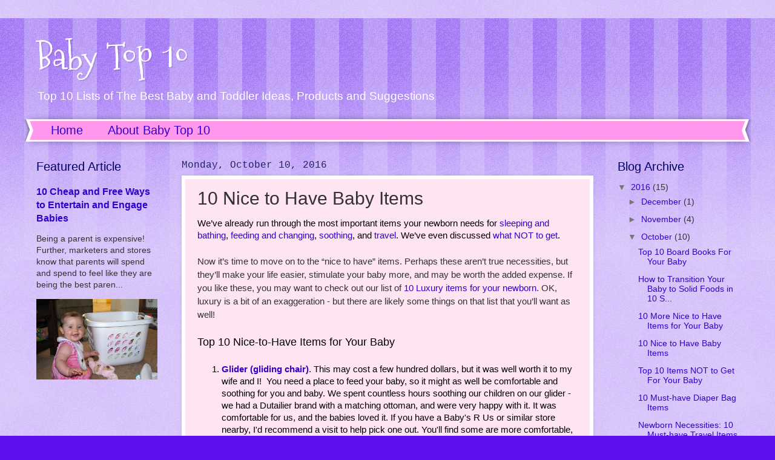

--- FILE ---
content_type: text/html; charset=UTF-8
request_url: http://www.babytop10.net/2016/10/10-nice-to-have-baby-items.html
body_size: 16725
content:
<!DOCTYPE html>
<html class='v2' dir='ltr' lang='en'>
<head>
<link href='https://www.blogger.com/static/v1/widgets/335934321-css_bundle_v2.css' rel='stylesheet' type='text/css'/>
<meta content='width=1100' name='viewport'/>
<meta content='text/html; charset=UTF-8' http-equiv='Content-Type'/>
<meta content='blogger' name='generator'/>
<link href='http://www.babytop10.net/favicon.ico' rel='icon' type='image/x-icon'/>
<link href='http://www.babytop10.net/2016/10/10-nice-to-have-baby-items.html' rel='canonical'/>
<link rel="alternate" type="application/atom+xml" title="Baby Top 10 - Atom" href="http://www.babytop10.net/feeds/posts/default" />
<link rel="alternate" type="application/rss+xml" title="Baby Top 10 - RSS" href="http://www.babytop10.net/feeds/posts/default?alt=rss" />
<link rel="service.post" type="application/atom+xml" title="Baby Top 10 - Atom" href="https://www.blogger.com/feeds/7386293115293457278/posts/default" />

<link rel="alternate" type="application/atom+xml" title="Baby Top 10 - Atom" href="http://www.babytop10.net/feeds/6242559666232350711/comments/default" />
<!--Can't find substitution for tag [blog.ieCssRetrofitLinks]-->
<link href='//ws-na.amazon-adsystem.com/widgets/q?_encoding=UTF8&ASIN=B004HEX5B6&Format=_SL250_&ID=AsinImage&MarketPlace=US&ServiceVersion=20070822&WS=1&tag=natusarch-20' rel='image_src'/>
<meta content='http://www.babytop10.net/2016/10/10-nice-to-have-baby-items.html' property='og:url'/>
<meta content='10 Nice to Have Baby Items' property='og:title'/>
<meta content='Blog to provide concise help to parents of babies and toddlers, often in top 10 list format. Find feeding, travel, sleep, and other tips and ideas.' property='og:description'/>
<meta content='https://lh3.googleusercontent.com/blogger_img_proxy/[base64]w1200-h630-p-k-no-nu' property='og:image'/>
<title>Baby Top 10: 10 Nice to Have Baby Items</title>
<style type='text/css'>@font-face{font-family:'Mountains of Christmas';font-style:normal;font-weight:400;font-display:swap;src:url(//fonts.gstatic.com/s/mountainsofchristmas/v24/3y9w6a4zcCnn5X0FDyrKi2ZRUBIy8uxoUo7eDNGsMdFqNpY.woff2)format('woff2');unicode-range:U+0000-00FF,U+0131,U+0152-0153,U+02BB-02BC,U+02C6,U+02DA,U+02DC,U+0304,U+0308,U+0329,U+2000-206F,U+20AC,U+2122,U+2191,U+2193,U+2212,U+2215,U+FEFF,U+FFFD;}</style>
<style id='page-skin-1' type='text/css'><!--
/*
-----------------------------------------------
Blogger Template Style
Name:     Watermark
Designer: Blogger
URL:      www.blogger.com
----------------------------------------------- */
/* Use this with templates/1ktemplate-*.html */
/* Content
----------------------------------------------- */
body {
font: normal normal 15px Arial, Tahoma, Helvetica, FreeSans, sans-serif;
color: #323232;
background: #5d10ed url(https://resources.blogblog.com/blogblog/data/1kt/watermark/body_background_bubblegum.png) repeat scroll top center;
}
html body .content-outer {
min-width: 0;
max-width: 100%;
width: 100%;
}
.content-outer {
font-size: 92%;
}
a:link {
text-decoration:none;
color: #3300cb;
}
a:visited {
text-decoration:none;
color: #2200a9;
}
a:hover {
text-decoration:underline;
color: #2200a9;
}
.body-fauxcolumns .cap-top {
margin-top: 30px;
background: #5d10ed url(https://resources.blogblog.com/blogblog/data/1kt/watermark/body_overlay_bubblegum.png) repeat-x scroll top left;
height: 400px;
}
.content-inner {
padding: 0;
}
/* Header
----------------------------------------------- */
.header-inner .Header .titlewrapper,
.header-inner .Header .descriptionwrapper {
padding-left: 20px;
padding-right: 20px;
}
.Header h1 {
font: normal normal 60px Mountains of Christmas;
color: #ffffff;
text-shadow: 2px 2px rgba(0, 0, 0, .1);
}
.Header h1 a {
color: #ffffff;
}
.Header .description {
font-size: 140%;
color: #ffffff;
}
/* Tabs
----------------------------------------------- */
.tabs-inner .section {
margin: 0 20px;
}
.tabs-inner .PageList, .tabs-inner .LinkList, .tabs-inner .Labels {
margin-left: -11px;
margin-right: -11px;
background-color: #ff98ed;
border-top: 3px solid #ffffff;
border-bottom: 3px solid #ffffff;
-moz-box-shadow: 0 0 10px rgba(0, 0, 0, .3);
-webkit-box-shadow: 0 0 10px rgba(0, 0, 0, .3);
-goog-ms-box-shadow: 0 0 10px rgba(0, 0, 0, .3);
box-shadow: 0 0 10px rgba(0, 0, 0, .3);
}
.tabs-inner .PageList .widget-content,
.tabs-inner .LinkList .widget-content,
.tabs-inner .Labels .widget-content {
margin: -3px -11px;
background: transparent url(https://resources.blogblog.com/blogblog/data/1kt/watermark/tabs_background_right_bubblegum.png)  no-repeat scroll right;
}
.tabs-inner .widget ul {
padding: 2px 25px;
max-height: 34px;
background: transparent url(https://resources.blogblog.com/blogblog/data/1kt/watermark/tabs_background_left_bubblegum.png) no-repeat scroll left;
}
.tabs-inner .widget li {
border: none;
}
.tabs-inner .widget li a {
display: inline-block;
padding: .25em 1em;
font: normal normal 20px Arial, Tahoma, Helvetica, FreeSans, sans-serif;
color: #3300cb;
border-right: 1px solid rgba(0, 0, 0, 0);
}
.tabs-inner .widget li:first-child a {
border-left: 1px solid rgba(0, 0, 0, 0);
}
.tabs-inner .widget li.selected a, .tabs-inner .widget li a:hover {
color: #320064;
}
/* Headings
----------------------------------------------- */
h2 {
font: normal normal 20px Arial, Tahoma, Helvetica, FreeSans, sans-serif;
color: #000064;
margin: 0 0 .5em;
}
h2.date-header {
font: normal normal 16px 'Courier New', Courier, FreeMono, monospace;
color: #212165;
}
/* Main
----------------------------------------------- */
.main-inner .column-center-inner,
.main-inner .column-left-inner,
.main-inner .column-right-inner {
padding: 0 5px;
}
.main-outer {
margin-top: 0;
background: transparent none no-repeat scroll top left;
}
.main-inner {
padding-top: 30px;
}
.main-cap-top {
position: relative;
}
.main-cap-top .cap-right {
position: absolute;
height: 0;
width: 100%;
bottom: 0;
background: transparent none repeat-x scroll bottom center;
}
.main-cap-top .cap-left {
position: absolute;
height: 245px;
width: 280px;
right: 0;
bottom: 0;
background: transparent none no-repeat scroll bottom left;
}
/* Posts
----------------------------------------------- */
.post-outer {
padding: 15px 20px;
margin: 0 0 25px;
background: #ffe4f1 none repeat scroll top left;
_background-image: none;
border: solid 6px #ffffff;
-moz-box-shadow: 0 0 5px rgba(0, 0, 0, .1);
-webkit-box-shadow: 0 0 5px rgba(0, 0, 0, .1);
-goog-ms-box-shadow: 0 0 5px rgba(0, 0, 0, .1);
box-shadow: 0 0 5px rgba(0, 0, 0, .1);
}
h3.post-title {
font: normal normal 30px Arial, Tahoma, Helvetica, FreeSans, sans-serif;
margin: 0;
}
.comments h4 {
font: normal normal 30px Arial, Tahoma, Helvetica, FreeSans, sans-serif;
margin: 1em 0 0;
}
.post-body {
font-size: 105%;
line-height: 1.5;
position: relative;
}
.post-header {
margin: 0 0 1em;
color: #985498;
}
.post-footer {
margin: 10px 0 0;
padding: 10px 0 0;
color: #985498;
border-top: dashed 1px #767676;
}
#blog-pager {
font-size: 140%
}
#comments .comment-author {
padding-top: 1.5em;
border-top: dashed 1px #767676;
background-position: 0 1.5em;
}
#comments .comment-author:first-child {
padding-top: 0;
border-top: none;
}
.avatar-image-container {
margin: .2em 0 0;
}
/* Comments
----------------------------------------------- */
.comments .comments-content .icon.blog-author {
background-repeat: no-repeat;
background-image: url([data-uri]);
}
.comments .comments-content .loadmore a {
border-top: 1px solid #767676;
border-bottom: 1px solid #767676;
}
.comments .continue {
border-top: 2px solid #767676;
}
/* Widgets
----------------------------------------------- */
.widget ul, .widget #ArchiveList ul.flat {
padding: 0;
list-style: none;
}
.widget ul li, .widget #ArchiveList ul.flat li {
padding: .35em 0;
text-indent: 0;
border-top: dashed 1px #767676;
}
.widget ul li:first-child, .widget #ArchiveList ul.flat li:first-child {
border-top: none;
}
.widget .post-body ul {
list-style: disc;
}
.widget .post-body ul li {
border: none;
}
.widget .zippy {
color: #767676;
}
.post-body img, .post-body .tr-caption-container, .Profile img, .Image img,
.BlogList .item-thumbnail img {
padding: 5px;
background: #fff;
-moz-box-shadow: 1px 1px 5px rgba(0, 0, 0, .5);
-webkit-box-shadow: 1px 1px 5px rgba(0, 0, 0, .5);
-goog-ms-box-shadow: 1px 1px 5px rgba(0, 0, 0, .5);
box-shadow: 1px 1px 5px rgba(0, 0, 0, .5);
}
.post-body img, .post-body .tr-caption-container {
padding: 8px;
}
.post-body .tr-caption-container {
color: #333333;
}
.post-body .tr-caption-container img {
padding: 0;
background: transparent;
border: none;
-moz-box-shadow: 0 0 0 rgba(0, 0, 0, .1);
-webkit-box-shadow: 0 0 0 rgba(0, 0, 0, .1);
-goog-ms-box-shadow: 0 0 0 rgba(0, 0, 0, .1);
box-shadow: 0 0 0 rgba(0, 0, 0, .1);
}
/* Footer
----------------------------------------------- */
.footer-outer {
color:#323232;
background: #e5cbff url(https://resources.blogblog.com/blogblog/data/1kt/watermark/body_background_birds.png) repeat scroll top left;
}
.footer-outer a {
color: #3300cb;
}
.footer-outer a:visited {
color: #2200a9;
}
.footer-outer a:hover {
color: #2200a9;
}
.footer-outer .widget h2 {
color: #000064;
}
/* Mobile
----------------------------------------------- */
body.mobile  {
background-size: 100% auto;
}
.mobile .body-fauxcolumn-outer {
background: transparent none repeat scroll top left;
}
html .mobile .mobile-date-outer {
border-bottom: none;
background: #ffe4f1 none repeat scroll top left;
_background-image: none;
margin-bottom: 10px;
}
.mobile .main-inner .date-outer {
padding: 0;
}
.mobile .main-inner .date-header {
margin: 10px;
}
.mobile .main-cap-top {
z-index: -1;
}
.mobile .content-outer {
font-size: 100%;
}
.mobile .post-outer {
padding: 10px;
}
.mobile .main-cap-top .cap-left {
background: transparent none no-repeat scroll bottom left;
}
.mobile .body-fauxcolumns .cap-top {
margin: 0;
}
.mobile-link-button {
background: #ffe4f1 none repeat scroll top left;
}
.mobile-link-button a:link, .mobile-link-button a:visited {
color: #3300cb;
}
.mobile-index-date .date-header {
color: #212165;
}
.mobile-index-contents {
color: #323232;
}
.mobile .tabs-inner .section {
margin: 0;
}
.mobile .tabs-inner .PageList {
margin-left: 0;
margin-right: 0;
}
.mobile .tabs-inner .PageList .widget-content {
margin: 0;
color: #320064;
background: #ffe4f1 none repeat scroll top left;
}
.mobile .tabs-inner .PageList .widget-content .pagelist-arrow {
border-left: 1px solid rgba(0, 0, 0, 0);
}

--></style>
<style id='template-skin-1' type='text/css'><!--
body {
min-width: 1200px;
}
.content-outer, .content-fauxcolumn-outer, .region-inner {
min-width: 1200px;
max-width: 1200px;
_width: 1200px;
}
.main-inner .columns {
padding-left: 240px;
padding-right: 240px;
}
.main-inner .fauxcolumn-center-outer {
left: 240px;
right: 240px;
/* IE6 does not respect left and right together */
_width: expression(this.parentNode.offsetWidth -
parseInt("240px") -
parseInt("240px") + 'px');
}
.main-inner .fauxcolumn-left-outer {
width: 240px;
}
.main-inner .fauxcolumn-right-outer {
width: 240px;
}
.main-inner .column-left-outer {
width: 240px;
right: 100%;
margin-left: -240px;
}
.main-inner .column-right-outer {
width: 240px;
margin-right: -240px;
}
#layout {
min-width: 0;
}
#layout .content-outer {
min-width: 0;
width: 800px;
}
#layout .region-inner {
min-width: 0;
width: auto;
}
body#layout div.add_widget {
padding: 8px;
}
body#layout div.add_widget a {
margin-left: 32px;
}
--></style>
<link href='https://www.blogger.com/dyn-css/authorization.css?targetBlogID=7386293115293457278&amp;zx=9b53cd38-c694-4b8f-85d3-5a0e88c630b6' media='none' onload='if(media!=&#39;all&#39;)media=&#39;all&#39;' rel='stylesheet'/><noscript><link href='https://www.blogger.com/dyn-css/authorization.css?targetBlogID=7386293115293457278&amp;zx=9b53cd38-c694-4b8f-85d3-5a0e88c630b6' rel='stylesheet'/></noscript>
<meta name='google-adsense-platform-account' content='ca-host-pub-1556223355139109'/>
<meta name='google-adsense-platform-domain' content='blogspot.com'/>

</head>
<body class='loading variant-bubblegum'>
<div class='navbar no-items section' id='navbar' name='Navbar'>
</div>
<div class='body-fauxcolumns'>
<div class='fauxcolumn-outer body-fauxcolumn-outer'>
<div class='cap-top'>
<div class='cap-left'></div>
<div class='cap-right'></div>
</div>
<div class='fauxborder-left'>
<div class='fauxborder-right'></div>
<div class='fauxcolumn-inner'>
</div>
</div>
<div class='cap-bottom'>
<div class='cap-left'></div>
<div class='cap-right'></div>
</div>
</div>
</div>
<div class='content'>
<div class='content-fauxcolumns'>
<div class='fauxcolumn-outer content-fauxcolumn-outer'>
<div class='cap-top'>
<div class='cap-left'></div>
<div class='cap-right'></div>
</div>
<div class='fauxborder-left'>
<div class='fauxborder-right'></div>
<div class='fauxcolumn-inner'>
</div>
</div>
<div class='cap-bottom'>
<div class='cap-left'></div>
<div class='cap-right'></div>
</div>
</div>
</div>
<div class='content-outer'>
<div class='content-cap-top cap-top'>
<div class='cap-left'></div>
<div class='cap-right'></div>
</div>
<div class='fauxborder-left content-fauxborder-left'>
<div class='fauxborder-right content-fauxborder-right'></div>
<div class='content-inner'>
<header>
<div class='header-outer'>
<div class='header-cap-top cap-top'>
<div class='cap-left'></div>
<div class='cap-right'></div>
</div>
<div class='fauxborder-left header-fauxborder-left'>
<div class='fauxborder-right header-fauxborder-right'></div>
<div class='region-inner header-inner'>
<div class='header section' id='header' name='Header'><div class='widget Header' data-version='1' id='Header1'>
<div id='header-inner'>
<div class='titlewrapper'>
<h1 class='title'>
<a href='http://www.babytop10.net/'>
Baby Top 10
</a>
</h1>
</div>
<div class='descriptionwrapper'>
<p class='description'><span>Top 10 Lists of The Best Baby and Toddler Ideas, Products and Suggestions</span></p>
</div>
</div>
</div></div>
</div>
</div>
<div class='header-cap-bottom cap-bottom'>
<div class='cap-left'></div>
<div class='cap-right'></div>
</div>
</div>
</header>
<div class='tabs-outer'>
<div class='tabs-cap-top cap-top'>
<div class='cap-left'></div>
<div class='cap-right'></div>
</div>
<div class='fauxborder-left tabs-fauxborder-left'>
<div class='fauxborder-right tabs-fauxborder-right'></div>
<div class='region-inner tabs-inner'>
<div class='tabs section' id='crosscol' name='Cross-Column'><div class='widget PageList' data-version='1' id='PageList1'>
<h2>Pages</h2>
<div class='widget-content'>
<ul>
<li>
<a href='http://www.babytop10.net/'>Home</a>
</li>
<li>
<a href='http://www.babytop10.net/p/about-baby-top-10.html'>About Baby Top 10</a>
</li>
</ul>
<div class='clear'></div>
</div>
</div></div>
<div class='tabs no-items section' id='crosscol-overflow' name='Cross-Column 2'></div>
</div>
</div>
<div class='tabs-cap-bottom cap-bottom'>
<div class='cap-left'></div>
<div class='cap-right'></div>
</div>
</div>
<div class='main-outer'>
<div class='main-cap-top cap-top'>
<div class='cap-left'></div>
<div class='cap-right'></div>
</div>
<div class='fauxborder-left main-fauxborder-left'>
<div class='fauxborder-right main-fauxborder-right'></div>
<div class='region-inner main-inner'>
<div class='columns fauxcolumns'>
<div class='fauxcolumn-outer fauxcolumn-center-outer'>
<div class='cap-top'>
<div class='cap-left'></div>
<div class='cap-right'></div>
</div>
<div class='fauxborder-left'>
<div class='fauxborder-right'></div>
<div class='fauxcolumn-inner'>
</div>
</div>
<div class='cap-bottom'>
<div class='cap-left'></div>
<div class='cap-right'></div>
</div>
</div>
<div class='fauxcolumn-outer fauxcolumn-left-outer'>
<div class='cap-top'>
<div class='cap-left'></div>
<div class='cap-right'></div>
</div>
<div class='fauxborder-left'>
<div class='fauxborder-right'></div>
<div class='fauxcolumn-inner'>
</div>
</div>
<div class='cap-bottom'>
<div class='cap-left'></div>
<div class='cap-right'></div>
</div>
</div>
<div class='fauxcolumn-outer fauxcolumn-right-outer'>
<div class='cap-top'>
<div class='cap-left'></div>
<div class='cap-right'></div>
</div>
<div class='fauxborder-left'>
<div class='fauxborder-right'></div>
<div class='fauxcolumn-inner'>
</div>
</div>
<div class='cap-bottom'>
<div class='cap-left'></div>
<div class='cap-right'></div>
</div>
</div>
<!-- corrects IE6 width calculation -->
<div class='columns-inner'>
<div class='column-center-outer'>
<div class='column-center-inner'>
<div class='main section' id='main' name='Main'><div class='widget Blog' data-version='1' id='Blog1'>
<div class='blog-posts hfeed'>

          <div class="date-outer">
        
<h2 class='date-header'><span>Monday, October 10, 2016</span></h2>

          <div class="date-posts">
        
<div class='post-outer'>
<div class='post hentry uncustomized-post-template' itemprop='blogPost' itemscope='itemscope' itemtype='http://schema.org/BlogPosting'>
<meta content='//ws-na.amazon-adsystem.com/widgets/q?_encoding=UTF8&ASIN=B004HEX5B6&Format=_SL250_&ID=AsinImage&MarketPlace=US&ServiceVersion=20070822&WS=1&tag=natusarch-20' itemprop='image_url'/>
<meta content='7386293115293457278' itemprop='blogId'/>
<meta content='6242559666232350711' itemprop='postId'/>
<a name='6242559666232350711'></a>
<h3 class='post-title entry-title' itemprop='name'>
10 Nice to Have Baby Items
</h3>
<div class='post-header'>
<div class='post-header-line-1'></div>
</div>
<div class='post-body entry-content' id='post-body-6242559666232350711' itemprop='description articleBody'>
<div dir="ltr" style="line-height: 1.38; margin-bottom: 0pt; margin-top: 0pt;">
<span style="background-color: transparent; color: black; font-family: &quot;arial&quot;; font-size: 14.666666666666666px; font-style: normal; font-variant: normal; font-weight: 400; text-decoration: none; vertical-align: baseline; white-space: pre-wrap;">We&#8217;ve already run through the most important items your newborn needs for <a href="http://www.babytop10.net/2016/10/top-10-newborn-necessities-must-have_8.html">sleeping and bathing</a>, <a href="http://www.babytop10.net/2016/10/top-10-newborn-necessities-must-have.html">feeding and changing</a>, <a href="http://www.babytop10.net/2016/10/top-10-newborn-necessities-must-have_28.html">soothing</a>, and <a href="http://www.babytop10.net/2016/10/newborn-necessities-must-have-travel.html">travel</a>. We&#8217;ve even discussed <a href="http://www.babytop10.net/2016/10/top-10-items-not-to-get-for-your-baby.html">what NOT to get</a>.</span></div>
<span style="font-family: &quot;arial&quot;; font-size: 14.6667px; vertical-align: baseline; white-space: pre-wrap;"><br /></span>
<span style="font-family: &quot;arial&quot;; font-size: 14.6667px; vertical-align: baseline; white-space: pre-wrap;">Now it&#8217;s time to move on to the &#8220;nice to have&#8221; items. Perhaps these aren&#8217;t true necessities, but they&#8217;ll make your life easier, stimulate your baby more, and may be worth the added expense. If you like these, you may want to check out our list of </span><span style="font-family: &quot;arial&quot;; font-size: 14.6667px; vertical-align: baseline; white-space: pre-wrap;"><a href="http://www.babytop10.net/2016/10/10-more-nice-to-have-items-for-your-baby.html">10 Luxury items for your newborn</a></span><span style="font-family: &quot;arial&quot;; font-size: 14.6667px; vertical-align: baseline; white-space: pre-wrap;">. OK, luxury is a bit of an exaggeration - but there are likely some things on that list that you&#8217;ll want as well!</span><br />
<div dir="ltr" style="line-height: 1.38; margin-bottom: 0pt; margin-top: 0pt;">
<span style="background-color: transparent; color: black; font-family: &quot;arial&quot;; font-size: 14.666666666666666px; font-style: normal; font-variant: normal; font-weight: 400; text-decoration: none; vertical-align: baseline; white-space: pre-wrap;"><br /></span></div>
<h2 style="line-height: 1.38; margin-bottom: 0pt; margin-top: 0pt;">
<span style="background-color: transparent; color: black; font-family: &quot;arial&quot;; font-style: normal; font-weight: 400; text-decoration: none; vertical-align: baseline; white-space: pre-wrap;"><span style="font-size: large;">Top 10 Nice-to-Have Items for Your Baby</span></span></h2>
<br />
<ol style="margin-bottom: 0pt; margin-top: 0pt;">
<li dir="ltr" style="background-color: transparent; color: black; font-family: arial; font-size: 14.6667px; font-style: normal; font-variant-caps: normal; font-variant-ligatures: normal; list-style-type: decimal; text-decoration: none; vertical-align: baseline;"><div dir="ltr" style="line-height: 1.38; margin-bottom: 0pt; margin-top: 0pt;">
<span style="background-color: transparent; color: black; font-family: &quot;arial&quot;; font-size: 14.6667px; font-style: normal; text-decoration: none; vertical-align: baseline; white-space: pre-wrap;"><b><a href="http://amzn.to/2drAwqO">Glider (gliding chair)</a></b></span><span style="background-color: transparent; color: black; font-family: &quot;arial&quot;; font-size: 14.6667px; font-style: normal; font-weight: 400; text-decoration: none; vertical-align: baseline; white-space: pre-wrap;">. This may cost a few hundred dollars, but it was well worth it to my wife and I! &nbsp;You need a place to feed your baby, so it might as well be comfortable and soothing for you and baby. We spent countless hours soothing our children on our glider -  we had a Dutailier brand with a matching ottoman, and were very happy with it. It was comfortable for us, and the babies loved it. If you have a Baby's R Us or similar store nearby, I'd recommend a visit to help pick one out. You'll find some are more comfortable, some are more adjustable, and will have pockets and other nice features. Make sure both chair and ottoman lock into place to avoid a pinching hazard!</span></div>
<a href="https://www.amazon.com/Dutailier-Cushion-Design-Sleigh-Ottoman/dp/B004HEX5B6/ref=as_li_ss_il?s=baby-products&amp;ie=UTF8&amp;qid=1476136699&amp;sr=1-2&amp;keywords=dutalier+glider+rocker&amp;th=1&amp;linkCode=li3&amp;tag=natusarch-20&amp;linkId=454dc8758eccf81489220590edd2e1f2" style="font-weight: 400;" target="_blank"><img border="0" src="//ws-na.amazon-adsystem.com/widgets/q?_encoding=UTF8&amp;ASIN=B004HEX5B6&amp;Format=_SL250_&amp;ID=AsinImage&amp;MarketPlace=US&amp;ServiceVersion=20070822&amp;WS=1&amp;tag=natusarch-20" /></a><span style="border-color: initial; border-image: initial; border-width: initial;"></span>
</li>
<li dir="ltr" style="background-color: transparent; color: black; font-family: arial; font-size: 14.6667px; font-style: normal; font-variant-caps: normal; font-variant-ligatures: normal; list-style-type: decimal; text-decoration: none; vertical-align: baseline;"><div dir="ltr" style="line-height: 1.38; margin-bottom: 0pt; margin-top: 0pt;">
<span style="background-color: transparent; color: black; font-family: &quot;arial&quot;; font-size: 14.6667px; font-style: normal; text-decoration: none; vertical-align: baseline; white-space: pre-wrap;"><b><a href="http://amzn.to/2e4AOVA">Humidifier</a></b></span><span style="background-color: transparent; color: black; font-family: &quot;arial&quot;; font-size: 14.6667px; font-style: normal; font-weight: 400; text-decoration: none; vertical-align: baseline; white-space: pre-wrap;">. Babies have very sensitive skin, and many end up with <a href="http://www.webmd.com/parenting/baby/baby-eczema-questions-answers#1">eczema</a>. A humidifier really helps with this - and is also a nice to have when your baby catches a cold. Keep in mind that you will need to clean it frequently, and replace the filters. My experience has been that the smaller humidifiers for single rooms seem to have planned obsolescence, so after a couple years you may not be able to cheaply find the filters. Keep this in mind - you might want to stock up on a few extras. You might want a vaporizer or mister, which put out more humidity - but beware - these can put out too much water and be bad for the furniture and walls.</span></div>
</li>
<li dir="ltr" style="background-color: transparent; color: black; font-family: arial; font-size: 14.6667px; font-style: normal; font-variant-caps: normal; font-variant-ligatures: normal; list-style-type: decimal; text-decoration: none; vertical-align: baseline;"><div dir="ltr" style="line-height: 1.38; margin-bottom: 0pt; margin-top: 0pt;">
<span style="background-color: transparent; color: black; font-family: &quot;arial&quot;; font-size: 14.6667px; font-style: normal; text-decoration: none; vertical-align: baseline; white-space: pre-wrap;"><b><a href="http://amzn.to/2dXf79I">Baby monitor</a></b></span><span style="background-color: transparent; color: black; font-family: &quot;arial&quot;; font-size: 14.6667px; font-style: normal; font-weight: 400; text-decoration: none; vertical-align: baseline; white-space: pre-wrap;">. These days you can go WAY overboard with baby monitors. We kept a simple audio-only monitor, but you can also get <a href="http://amzn.to/2dXfSzy">video monitors</a>, or even use internet-enabled services like the <a href="https://nest.com/camera/meet-nest-cam/">Nest Dropcam</a>.</span></div>
</li>
<li dir="ltr" style="background-color: transparent; color: black; font-family: Arial; font-size: 14.666666666666666px; font-style: normal; font-variant: normal; font-weight: 400; list-style-type: decimal; text-decoration: none; vertical-align: baseline;"><div dir="ltr" style="line-height: 1.38; margin-bottom: 0pt; margin-top: 0pt;">
<span style="background-color: transparent; color: black; font-family: &quot;arial&quot;; font-size: 14.666666666666666px; font-style: normal; font-variant: normal; font-weight: 400; text-decoration: none; vertical-align: baseline; white-space: pre-wrap;"><a href="http://amzn.to/2dXeWeF">Bath Toys</a>. These may not be useful for a newborn, but will add lots of enjoyment to baths as they age. Most bath toys have educational elements - you can teach colors, numbers, and help them with different sensations and textures. Babies love <a href="http://amzn.to/2e4CbDQ">toys that squirt water</a> (though beware - they get mold inside them pretty easily). And you can never go wrong with <a href="http://amzn.to/2el0RLb">toy boats</a>!</span></div>
<a href="https://www.amazon.com/First-Years-Disney-Squirt-Finding/dp/B019JZORJ6/ref=as_li_ss_il?ie=UTF8&amp;qid=1476137490&amp;sr=8-13&amp;keywords=bath+toys&amp;th=1&amp;linkCode=li3&amp;tag=natusarch-20&amp;linkId=b9bd524851c824078f9d757f2c2c0c2c" target="_blank"><img border="0" src="//ws-na.amazon-adsystem.com/widgets/q?_encoding=UTF8&amp;ASIN=B019JZORJ6&amp;Format=_SL250_&amp;ID=AsinImage&amp;MarketPlace=US&amp;ServiceVersion=20070822&amp;WS=1&amp;tag=natusarch-20" /></a>
</li>
<li dir="ltr" style="background-color: transparent; color: black; font-family: arial; font-size: 14.6667px; font-style: normal; font-variant-caps: normal; font-variant-ligatures: normal; list-style-type: decimal; text-decoration: none; vertical-align: baseline;"><div dir="ltr" style="line-height: 1.38; margin-bottom: 0pt; margin-top: 0pt;">
<span style="background-color: transparent; color: black; font-family: &quot;arial&quot;; font-size: 14.6667px; font-style: normal; text-decoration: none; vertical-align: baseline; white-space: pre-wrap;"><b><a href="http://amzn.to/2e9k3fF">Sunshades </a></b></span><span style="background-color: transparent; color: black; font-family: &quot;arial&quot;; font-size: 14.6667px; font-style: normal; font-weight: 400; text-decoration: none; vertical-align: baseline; white-space: pre-wrap;">for your car. Keep that bright sun out of their eyes and help them sleep. Just be careful not to obstruct your own view! And keep your car cool with custom-fit sunshades for the windshield. I've bought mine from <a href="http://www.autoanything.com/shop/sunshade?N=4294965306">AutoAnything</a>, and while they do cost a bit more they are great for hot climates.</span></div>
</li>
<li dir="ltr" style="background-color: transparent; color: black; font-family: arial; font-size: 14.6667px; font-style: normal; font-variant-caps: normal; font-variant-ligatures: normal; list-style-type: decimal; text-decoration: none; vertical-align: baseline;"><div dir="ltr" style="line-height: 1.38; margin-bottom: 0pt; margin-top: 0pt;">
<span style="background-color: transparent; color: black; font-family: &quot;arial&quot;; font-size: 14.6667px; font-style: normal; text-decoration: none; vertical-align: baseline; white-space: pre-wrap;"><b>Portable play yard</b></span><span style="background-color: transparent; color: black; font-family: &quot;arial&quot;; font-size: 14.6667px; font-style: normal; font-weight: 400; text-decoration: none; vertical-align: baseline; white-space: pre-wrap;">, such as the Pack-n-play brand. This is a lifesaver when visiting family and friends who do not have cribs. I&#8217;d even use it on our shaded back patio to give our baby some outdoor time with me. </span><span style="background-color: #ffe4f1; font-size: 14.6667px; font-weight: 400; white-space: pre-wrap;">You can get a </span><a href="http://amzn.to/2doeZ28" style="background-color: #ffe4f1; color: #2200a9; font-size: 14.6667px; font-weight: 400; text-decoration: none; white-space: pre-wrap;" target="_blank">basic Pack-n-play model</a><span style="background-color: #ffe4f1; font-size: 14.6667px; font-weight: 400; white-space: pre-wrap;"> for $50 or less. Or, you can spend an extra $30 or $40 and get a </span><a href="http://amzn.to/2e1pmu9" style="background-color: #ffe4f1; color: #2200a9; font-size: 14.6667px; font-weight: 400; text-decoration: none; white-space: pre-wrap;" target="_blank">deluxe pack-n-play</a><span style="background-color: #ffe4f1; font-size: 14.6667px; font-weight: 400; white-space: pre-wrap;"> that has a changing station and 'napper' that lets you save your back by having the floor of the crib raised up.</span></div>
</li>
<li dir="ltr" style="background-color: transparent; color: black; font-family: arial; font-size: 14.6667px; font-style: normal; font-variant-caps: normal; font-variant-ligatures: normal; list-style-type: decimal; text-decoration: none; vertical-align: baseline;"><div dir="ltr" style="line-height: 1.38; margin-bottom: 0pt; margin-top: 0pt;">
<span style="background-color: transparent; color: black; font-family: &quot;arial&quot;; font-size: 14.6667px; font-style: normal; text-decoration: none; vertical-align: baseline; white-space: pre-wrap;"><b><a href="http://amzn.to/2dEMiBc">Rattles</a></b></span><span style="background-color: transparent; color: black; font-family: &quot;arial&quot;; font-size: 14.6667px; font-style: normal; font-weight: 400; text-decoration: none; vertical-align: baseline; white-space: pre-wrap;">. Babies learn all the time, and rattles that make different noises or have different textures are the cornerstones of baby toys. You might also try soft blocks and links. These rattles have crinkly sides too - babies love that!</span></div>
<a href="https://www.amazon.com/Fisher-Price-Rattle-Rock-Maracas-Musical/dp/B00FBW7CNA/ref=as_li_ss_il?ie=UTF8&amp;qid=1476138290&amp;sr=8-3&amp;keywords=baby+rattles&amp;linkCode=li3&amp;tag=natusarch-20&amp;linkId=1d61ad0b32030989b0c512b07462f9da" style="font-weight: 400;" target="_blank"><img border="0" src="//ws-na.amazon-adsystem.com/widgets/q?_encoding=UTF8&amp;ASIN=B00FBW7CNA&amp;Format=_SL250_&amp;ID=AsinImage&amp;MarketPlace=US&amp;ServiceVersion=20070822&amp;WS=1&amp;tag=natusarch-20" /></a><span style="border-color: initial; border-image: initial; border-width: initial;"></span>
</li>
<li dir="ltr" style="background-color: transparent; color: black; font-family: arial; font-size: 14.6667px; font-style: normal; font-variant-caps: normal; font-variant-ligatures: normal; list-style-type: decimal; text-decoration: none; vertical-align: baseline;"><div dir="ltr" style="line-height: 1.38; margin-bottom: 0pt; margin-top: 0pt;">
<span style="background-color: transparent; color: black; font-family: &quot;arial&quot;; font-size: 14.6667px; font-style: normal; text-decoration: none; vertical-align: baseline; white-space: pre-wrap;"><a href="http://amzn.to/2dF71EU"><b>Cloth and tactile books</b></a>. Get them used to the idea of books early. Some books even have chewy corners, crinkley edges, and other fun parts that make reading optional! <a href="http://amzn.to/2e504eG">Jellycat books</a> are great options.</span></div>
</li>
<li dir="ltr" style="background-color: transparent; color: black; font-family: arial; font-size: 14.6667px; font-style: normal; font-variant-caps: normal; font-variant-ligatures: normal; list-style-type: decimal; text-decoration: none; vertical-align: baseline;"><div dir="ltr" style="line-height: 1.38; margin-bottom: 0pt; margin-top: 0pt;">
<span style="background-color: transparent; color: black; font-family: &quot;arial&quot;; font-size: 14.6667px; font-style: normal; text-decoration: none; vertical-align: baseline; white-space: pre-wrap;"><b><a href="http://amzn.to/2e1GyDB">Baby swing</a></b></span><span style="background-color: transparent; color: black; font-family: &quot;arial&quot;; font-size: 14.6667px; font-style: normal; font-weight: 400; text-decoration: none; vertical-align: baseline; white-space: pre-wrap;">. There are many options - good ones play different songs and have different speeds. Some even convert to seats, but our experience was that the swing was really what was most important.</span></div>
</li>
<li dir="ltr" style="background-color: transparent; color: black; font-family: arial; font-size: 14.6667px; font-style: normal; font-variant-caps: normal; font-variant-ligatures: normal; list-style-type: decimal; text-decoration: none; vertical-align: baseline;"><div dir="ltr" style="line-height: 1.38; margin-bottom: 0pt; margin-top: 0pt;">
<span style="background-color: transparent; color: black; font-family: &quot;arial&quot;; font-size: 14.6667px; font-style: normal; text-decoration: none; vertical-align: baseline; white-space: pre-wrap;"><b><a href="http://amzn.to/2e4Zu0h">Sleep Sack Swaddle</a></b></span><span style="background-color: transparent; color: black; font-family: &quot;arial&quot;; font-size: 14.6667px; font-style: normal; font-weight: 400; text-decoration: none; vertical-align: baseline; white-space: pre-wrap;">. Babies love the comfort of being swaddled, and the sleep sack swaddle is a safe way to give them comfort and warmth.</span></div>
</li>
</ol>
<div style='clear: both;'></div>
</div>
<div class='post-footer'>
<div class='post-footer-line post-footer-line-1'>
<span class='post-author vcard'>
Posted by
<span class='fn' itemprop='author' itemscope='itemscope' itemtype='http://schema.org/Person'>
<span itemprop='name'>Michael Hawk</span>
</span>
</span>
<span class='post-timestamp'>
at
<meta content='http://www.babytop10.net/2016/10/10-nice-to-have-baby-items.html' itemprop='url'/>
<a class='timestamp-link' href='http://www.babytop10.net/2016/10/10-nice-to-have-baby-items.html' rel='bookmark' title='permanent link'><abbr class='published' itemprop='datePublished' title='2016-10-10T18:47:00-07:00'>6:47&#8239;PM</abbr></a>
</span>
<span class='post-comment-link'>
</span>
<span class='post-icons'>
<span class='item-control blog-admin pid-981754007'>
<a href='https://www.blogger.com/post-edit.g?blogID=7386293115293457278&postID=6242559666232350711&from=pencil' title='Edit Post'>
<img alt='' class='icon-action' height='18' src='https://resources.blogblog.com/img/icon18_edit_allbkg.gif' width='18'/>
</a>
</span>
</span>
<div class='post-share-buttons goog-inline-block'>
<a class='goog-inline-block share-button sb-email' href='https://www.blogger.com/share-post.g?blogID=7386293115293457278&postID=6242559666232350711&target=email' target='_blank' title='Email This'><span class='share-button-link-text'>Email This</span></a><a class='goog-inline-block share-button sb-blog' href='https://www.blogger.com/share-post.g?blogID=7386293115293457278&postID=6242559666232350711&target=blog' onclick='window.open(this.href, "_blank", "height=270,width=475"); return false;' target='_blank' title='BlogThis!'><span class='share-button-link-text'>BlogThis!</span></a><a class='goog-inline-block share-button sb-twitter' href='https://www.blogger.com/share-post.g?blogID=7386293115293457278&postID=6242559666232350711&target=twitter' target='_blank' title='Share to X'><span class='share-button-link-text'>Share to X</span></a><a class='goog-inline-block share-button sb-facebook' href='https://www.blogger.com/share-post.g?blogID=7386293115293457278&postID=6242559666232350711&target=facebook' onclick='window.open(this.href, "_blank", "height=430,width=640"); return false;' target='_blank' title='Share to Facebook'><span class='share-button-link-text'>Share to Facebook</span></a><a class='goog-inline-block share-button sb-pinterest' href='https://www.blogger.com/share-post.g?blogID=7386293115293457278&postID=6242559666232350711&target=pinterest' target='_blank' title='Share to Pinterest'><span class='share-button-link-text'>Share to Pinterest</span></a>
</div>
</div>
<div class='post-footer-line post-footer-line-2'>
<span class='post-labels'>
Labels:
<a href='http://www.babytop10.net/search/label/expecting' rel='tag'>expecting</a>,
<a href='http://www.babytop10.net/search/label/newborn' rel='tag'>newborn</a>,
<a href='http://www.babytop10.net/search/label/safety' rel='tag'>safety</a>,
<a href='http://www.babytop10.net/search/label/soothing' rel='tag'>soothing</a>,
<a href='http://www.babytop10.net/search/label/travel' rel='tag'>travel</a>
</span>
</div>
<div class='post-footer-line post-footer-line-3'>
<span class='post-location'>
</span>
</div>
</div>
</div>
<div class='comments' id='comments'>
<a name='comments'></a>
<h4>6 comments:</h4>
<div class='comments-content'>
<script async='async' src='' type='text/javascript'></script>
<script type='text/javascript'>
    (function() {
      var items = null;
      var msgs = null;
      var config = {};

// <![CDATA[
      var cursor = null;
      if (items && items.length > 0) {
        cursor = parseInt(items[items.length - 1].timestamp) + 1;
      }

      var bodyFromEntry = function(entry) {
        var text = (entry &&
                    ((entry.content && entry.content.$t) ||
                     (entry.summary && entry.summary.$t))) ||
            '';
        if (entry && entry.gd$extendedProperty) {
          for (var k in entry.gd$extendedProperty) {
            if (entry.gd$extendedProperty[k].name == 'blogger.contentRemoved') {
              return '<span class="deleted-comment">' + text + '</span>';
            }
          }
        }
        return text;
      }

      var parse = function(data) {
        cursor = null;
        var comments = [];
        if (data && data.feed && data.feed.entry) {
          for (var i = 0, entry; entry = data.feed.entry[i]; i++) {
            var comment = {};
            // comment ID, parsed out of the original id format
            var id = /blog-(\d+).post-(\d+)/.exec(entry.id.$t);
            comment.id = id ? id[2] : null;
            comment.body = bodyFromEntry(entry);
            comment.timestamp = Date.parse(entry.published.$t) + '';
            if (entry.author && entry.author.constructor === Array) {
              var auth = entry.author[0];
              if (auth) {
                comment.author = {
                  name: (auth.name ? auth.name.$t : undefined),
                  profileUrl: (auth.uri ? auth.uri.$t : undefined),
                  avatarUrl: (auth.gd$image ? auth.gd$image.src : undefined)
                };
              }
            }
            if (entry.link) {
              if (entry.link[2]) {
                comment.link = comment.permalink = entry.link[2].href;
              }
              if (entry.link[3]) {
                var pid = /.*comments\/default\/(\d+)\?.*/.exec(entry.link[3].href);
                if (pid && pid[1]) {
                  comment.parentId = pid[1];
                }
              }
            }
            comment.deleteclass = 'item-control blog-admin';
            if (entry.gd$extendedProperty) {
              for (var k in entry.gd$extendedProperty) {
                if (entry.gd$extendedProperty[k].name == 'blogger.itemClass') {
                  comment.deleteclass += ' ' + entry.gd$extendedProperty[k].value;
                } else if (entry.gd$extendedProperty[k].name == 'blogger.displayTime') {
                  comment.displayTime = entry.gd$extendedProperty[k].value;
                }
              }
            }
            comments.push(comment);
          }
        }
        return comments;
      };

      var paginator = function(callback) {
        if (hasMore()) {
          var url = config.feed + '?alt=json&v=2&orderby=published&reverse=false&max-results=50';
          if (cursor) {
            url += '&published-min=' + new Date(cursor).toISOString();
          }
          window.bloggercomments = function(data) {
            var parsed = parse(data);
            cursor = parsed.length < 50 ? null
                : parseInt(parsed[parsed.length - 1].timestamp) + 1
            callback(parsed);
            window.bloggercomments = null;
          }
          url += '&callback=bloggercomments';
          var script = document.createElement('script');
          script.type = 'text/javascript';
          script.src = url;
          document.getElementsByTagName('head')[0].appendChild(script);
        }
      };
      var hasMore = function() {
        return !!cursor;
      };
      var getMeta = function(key, comment) {
        if ('iswriter' == key) {
          var matches = !!comment.author
              && comment.author.name == config.authorName
              && comment.author.profileUrl == config.authorUrl;
          return matches ? 'true' : '';
        } else if ('deletelink' == key) {
          return config.baseUri + '/comment/delete/'
               + config.blogId + '/' + comment.id;
        } else if ('deleteclass' == key) {
          return comment.deleteclass;
        }
        return '';
      };

      var replybox = null;
      var replyUrlParts = null;
      var replyParent = undefined;

      var onReply = function(commentId, domId) {
        if (replybox == null) {
          // lazily cache replybox, and adjust to suit this style:
          replybox = document.getElementById('comment-editor');
          if (replybox != null) {
            replybox.height = '250px';
            replybox.style.display = 'block';
            replyUrlParts = replybox.src.split('#');
          }
        }
        if (replybox && (commentId !== replyParent)) {
          replybox.src = '';
          document.getElementById(domId).insertBefore(replybox, null);
          replybox.src = replyUrlParts[0]
              + (commentId ? '&parentID=' + commentId : '')
              + '#' + replyUrlParts[1];
          replyParent = commentId;
        }
      };

      var hash = (window.location.hash || '#').substring(1);
      var startThread, targetComment;
      if (/^comment-form_/.test(hash)) {
        startThread = hash.substring('comment-form_'.length);
      } else if (/^c[0-9]+$/.test(hash)) {
        targetComment = hash.substring(1);
      }

      // Configure commenting API:
      var configJso = {
        'maxDepth': config.maxThreadDepth
      };
      var provider = {
        'id': config.postId,
        'data': items,
        'loadNext': paginator,
        'hasMore': hasMore,
        'getMeta': getMeta,
        'onReply': onReply,
        'rendered': true,
        'initComment': targetComment,
        'initReplyThread': startThread,
        'config': configJso,
        'messages': msgs
      };

      var render = function() {
        if (window.goog && window.goog.comments) {
          var holder = document.getElementById('comment-holder');
          window.goog.comments.render(holder, provider);
        }
      };

      // render now, or queue to render when library loads:
      if (window.goog && window.goog.comments) {
        render();
      } else {
        window.goog = window.goog || {};
        window.goog.comments = window.goog.comments || {};
        window.goog.comments.loadQueue = window.goog.comments.loadQueue || [];
        window.goog.comments.loadQueue.push(render);
      }
    })();
// ]]>
  </script>
<div id='comment-holder'>
<div class="comment-thread toplevel-thread"><ol id="top-ra"><li class="comment" id="c816020502143805822"><div class="avatar-image-container"><img src="//www.blogger.com/img/blogger_logo_round_35.png" alt=""/></div><div class="comment-block"><div class="comment-header"><cite class="user"><a href="https://www.blogger.com/profile/14063697739786180181" rel="nofollow">Laura Bush</a></cite><span class="icon user "></span><span class="datetime secondary-text"><a rel="nofollow" href="http://www.babytop10.net/2016/10/10-nice-to-have-baby-items.html?showComment=1584707836949#c816020502143805822">March 20, 2020 at 5:37&#8239;AM</a></span></div><p class="comment-content"> You have done a good job with your knowledge that makes our work easy because you are providing such good information. Keep sharing this kind of knowledge with us. <a href="https://www.fromnzwithlove.co.nz/about" rel="nofollow">Kiwi Baby Gifts Nz</a><br></p><span class="comment-actions secondary-text"><a class="comment-reply" target="_self" data-comment-id="816020502143805822">Reply</a><span class="item-control blog-admin blog-admin pid-435752732"><a target="_self" href="https://www.blogger.com/comment/delete/7386293115293457278/816020502143805822">Delete</a></span></span></div><div class="comment-replies"><div id="c816020502143805822-rt" class="comment-thread inline-thread hidden"><span class="thread-toggle thread-expanded"><span class="thread-arrow"></span><span class="thread-count"><a target="_self">Replies</a></span></span><ol id="c816020502143805822-ra" class="thread-chrome thread-expanded"><div></div><div id="c816020502143805822-continue" class="continue"><a class="comment-reply" target="_self" data-comment-id="816020502143805822">Reply</a></div></ol></div></div><div class="comment-replybox-single" id="c816020502143805822-ce"></div></li><li class="comment" id="c8847582043626884509"><div class="avatar-image-container"><img src="//blogger.googleusercontent.com/img/b/R29vZ2xl/AVvXsEiXlChlXeOG-C3wbDNqXUJtuifEgV8O6zCfgSP1uWzj3ObR1_NrAkspr3MIEXMeG2kg3z6Ys4rueCzDMj5mSCdS_FmxkWAxhn_TqDJFZ2XY5gfVVMt84fKniF9SxdC0Gg/s45-c/logo.png" alt=""/></div><div class="comment-block"><div class="comment-header"><cite class="user"><a href="https://www.blogger.com/profile/15997459288238618916" rel="nofollow">Rioco Kidswear</a></cite><span class="icon user "></span><span class="datetime secondary-text"><a rel="nofollow" href="http://www.babytop10.net/2016/10/10-nice-to-have-baby-items.html?showComment=1633334580817#c8847582043626884509">October 4, 2021 at 1:03&#8239;AM</a></span></div><p class="comment-content">I read the above article and I got some different kind of information from your article about a mattress. It is a helpful article to enhance our knowledge for us. Thankful to you for sharing an article like this. <a href="https://www.riocokidswear.com/" rel="nofollow">Wholesale Baby Items For Resale</a></p><span class="comment-actions secondary-text"><a class="comment-reply" target="_self" data-comment-id="8847582043626884509">Reply</a><span class="item-control blog-admin blog-admin pid-1857230569"><a target="_self" href="https://www.blogger.com/comment/delete/7386293115293457278/8847582043626884509">Delete</a></span></span></div><div class="comment-replies"><div id="c8847582043626884509-rt" class="comment-thread inline-thread hidden"><span class="thread-toggle thread-expanded"><span class="thread-arrow"></span><span class="thread-count"><a target="_self">Replies</a></span></span><ol id="c8847582043626884509-ra" class="thread-chrome thread-expanded"><div></div><div id="c8847582043626884509-continue" class="continue"><a class="comment-reply" target="_self" data-comment-id="8847582043626884509">Reply</a></div></ol></div></div><div class="comment-replybox-single" id="c8847582043626884509-ce"></div></li><li class="comment" id="c8840717691786570225"><div class="avatar-image-container"><img src="//www.blogger.com/img/blogger_logo_round_35.png" alt=""/></div><div class="comment-block"><div class="comment-header"><cite class="user"><a href="https://www.blogger.com/profile/14063697739786180181" rel="nofollow">Laura Bush</a></cite><span class="icon user "></span><span class="datetime secondary-text"><a rel="nofollow" href="http://www.babytop10.net/2016/10/10-nice-to-have-baby-items.html?showComment=1633853053974#c8840717691786570225">October 10, 2021 at 1:04&#8239;AM</a></span></div><p class="comment-content">You have provided a richly informative article about <a href="https://happybabybella.com/" rel="nofollow">luxury baby clothes</a> . It is a beneficial article for me and also helpful for those who are searching for this type of blog. Thanks for sharing this information here. </p><span class="comment-actions secondary-text"><a class="comment-reply" target="_self" data-comment-id="8840717691786570225">Reply</a><span class="item-control blog-admin blog-admin pid-435752732"><a target="_self" href="https://www.blogger.com/comment/delete/7386293115293457278/8840717691786570225">Delete</a></span></span></div><div class="comment-replies"><div id="c8840717691786570225-rt" class="comment-thread inline-thread hidden"><span class="thread-toggle thread-expanded"><span class="thread-arrow"></span><span class="thread-count"><a target="_self">Replies</a></span></span><ol id="c8840717691786570225-ra" class="thread-chrome thread-expanded"><div></div><div id="c8840717691786570225-continue" class="continue"><a class="comment-reply" target="_self" data-comment-id="8840717691786570225">Reply</a></div></ol></div></div><div class="comment-replybox-single" id="c8840717691786570225-ce"></div></li><li class="comment" id="c7772119930027626067"><div class="avatar-image-container"><img src="//blogger.googleusercontent.com/img/b/R29vZ2xl/AVvXsEiXlChlXeOG-C3wbDNqXUJtuifEgV8O6zCfgSP1uWzj3ObR1_NrAkspr3MIEXMeG2kg3z6Ys4rueCzDMj5mSCdS_FmxkWAxhn_TqDJFZ2XY5gfVVMt84fKniF9SxdC0Gg/s45-c/logo.png" alt=""/></div><div class="comment-block"><div class="comment-header"><cite class="user"><a href="https://www.blogger.com/profile/15997459288238618916" rel="nofollow">Rioco Kidswear</a></cite><span class="icon user "></span><span class="datetime secondary-text"><a rel="nofollow" href="http://www.babytop10.net/2016/10/10-nice-to-have-baby-items.html?showComment=1637444489604#c7772119930027626067">November 20, 2021 at 1:41&#8239;PM</a></span></div><p class="comment-content">I just need to say this is a well-informed article which you have shared here about hoodies.<a href="https://www.riocokidswear.com/collections/jumpsuits" rel="nofollow">Wholesale Baby Jumpsuits Online</a> It is an engaging and gainful article for us. Continue imparting this sort of info, Thanks to you.</p><span class="comment-actions secondary-text"><a class="comment-reply" target="_self" data-comment-id="7772119930027626067">Reply</a><span class="item-control blog-admin blog-admin pid-1857230569"><a target="_self" href="https://www.blogger.com/comment/delete/7386293115293457278/7772119930027626067">Delete</a></span></span></div><div class="comment-replies"><div id="c7772119930027626067-rt" class="comment-thread inline-thread hidden"><span class="thread-toggle thread-expanded"><span class="thread-arrow"></span><span class="thread-count"><a target="_self">Replies</a></span></span><ol id="c7772119930027626067-ra" class="thread-chrome thread-expanded"><div></div><div id="c7772119930027626067-continue" class="continue"><a class="comment-reply" target="_self" data-comment-id="7772119930027626067">Reply</a></div></ol></div></div><div class="comment-replybox-single" id="c7772119930027626067-ce"></div></li><li class="comment" id="c6481906243926640323"><div class="avatar-image-container"><img src="//resources.blogblog.com/img/blank.gif" alt=""/></div><div class="comment-block"><div class="comment-header"><cite class="user">Anonymous</cite><span class="icon user "></span><span class="datetime secondary-text"><a rel="nofollow" href="http://www.babytop10.net/2016/10/10-nice-to-have-baby-items.html?showComment=1648613519601#c6481906243926640323">March 29, 2022 at 9:11&#8239;PM</a></span></div><p class="comment-content">This comment has been removed by a blog administrator.</p><span class="comment-actions secondary-text"><a class="comment-reply" target="_self" data-comment-id="6481906243926640323">Reply</a><span class="item-control blog-admin blog-admin "><a target="_self" href="https://www.blogger.com/comment/delete/7386293115293457278/6481906243926640323">Delete</a></span></span></div><div class="comment-replies"><div id="c6481906243926640323-rt" class="comment-thread inline-thread hidden"><span class="thread-toggle thread-expanded"><span class="thread-arrow"></span><span class="thread-count"><a target="_self">Replies</a></span></span><ol id="c6481906243926640323-ra" class="thread-chrome thread-expanded"><div></div><div id="c6481906243926640323-continue" class="continue"><a class="comment-reply" target="_self" data-comment-id="6481906243926640323">Reply</a></div></ol></div></div><div class="comment-replybox-single" id="c6481906243926640323-ce"></div></li><li class="comment" id="c3146632481731143444"><div class="avatar-image-container"><img src="//resources.blogblog.com/img/blank.gif" alt=""/></div><div class="comment-block"><div class="comment-header"><cite class="user">Anonymous</cite><span class="icon user "></span><span class="datetime secondary-text"><a rel="nofollow" href="http://www.babytop10.net/2016/10/10-nice-to-have-baby-items.html?showComment=1648689872924#c3146632481731143444">March 30, 2022 at 6:24&#8239;PM</a></span></div><p class="comment-content">This comment has been removed by a blog administrator.</p><span class="comment-actions secondary-text"><a class="comment-reply" target="_self" data-comment-id="3146632481731143444">Reply</a><span class="item-control blog-admin blog-admin "><a target="_self" href="https://www.blogger.com/comment/delete/7386293115293457278/3146632481731143444">Delete</a></span></span></div><div class="comment-replies"><div id="c3146632481731143444-rt" class="comment-thread inline-thread hidden"><span class="thread-toggle thread-expanded"><span class="thread-arrow"></span><span class="thread-count"><a target="_self">Replies</a></span></span><ol id="c3146632481731143444-ra" class="thread-chrome thread-expanded"><div></div><div id="c3146632481731143444-continue" class="continue"><a class="comment-reply" target="_self" data-comment-id="3146632481731143444">Reply</a></div></ol></div></div><div class="comment-replybox-single" id="c3146632481731143444-ce"></div></li></ol><div id="top-continue" class="continue"><a class="comment-reply" target="_self">Add comment</a></div><div class="comment-replybox-thread" id="top-ce"></div><div class="loadmore hidden" data-post-id="6242559666232350711"><a target="_self">Load more...</a></div></div>
</div>
</div>
<p class='comment-footer'>
<div class='comment-form'>
<a name='comment-form'></a>
<p>
</p>
<a href='https://www.blogger.com/comment/frame/7386293115293457278?po=6242559666232350711&hl=en&saa=85391&origin=http://www.babytop10.net' id='comment-editor-src'></a>
<iframe allowtransparency='true' class='blogger-iframe-colorize blogger-comment-from-post' frameborder='0' height='410px' id='comment-editor' name='comment-editor' src='' width='100%'></iframe>
<script src='https://www.blogger.com/static/v1/jsbin/2830521187-comment_from_post_iframe.js' type='text/javascript'></script>
<script type='text/javascript'>
      BLOG_CMT_createIframe('https://www.blogger.com/rpc_relay.html');
    </script>
</div>
</p>
<div id='backlinks-container'>
<div id='Blog1_backlinks-container'>
</div>
</div>
</div>
</div>

        </div></div>
      
</div>
<div class='blog-pager' id='blog-pager'>
<span id='blog-pager-newer-link'>
<a class='blog-pager-newer-link' href='http://www.babytop10.net/2016/10/10-more-nice-to-have-items-for-your-baby.html' id='Blog1_blog-pager-newer-link' title='Newer Post'>Newer Post</a>
</span>
<span id='blog-pager-older-link'>
<a class='blog-pager-older-link' href='http://www.babytop10.net/2016/10/top-10-items-not-to-get-for-your-baby.html' id='Blog1_blog-pager-older-link' title='Older Post'>Older Post</a>
</span>
<a class='home-link' href='http://www.babytop10.net/'>Home</a>
</div>
<div class='clear'></div>
<div class='post-feeds'>
<div class='feed-links'>
Subscribe to:
<a class='feed-link' href='http://www.babytop10.net/feeds/6242559666232350711/comments/default' target='_blank' type='application/atom+xml'>Post Comments (Atom)</a>
</div>
</div>
</div></div>
</div>
</div>
<div class='column-left-outer'>
<div class='column-left-inner'>
<aside>
<div class='sidebar section' id='sidebar-left-1'><div class='widget FeaturedPost' data-version='1' id='FeaturedPost1'>
<h2 class='title'>Featured Article</h2>
<div class='post-summary'>
<h3><a href='http://www.babytop10.net/2016/12/10-cheap-and-free-ways-to-entertain-and.html'>10 Cheap and Free Ways to Entertain and Engage Babies</a></h3>
<p>
Being a parent is expensive! Further, marketers and stores know that parents will spend and spend to feel like they are being the best paren...
</p>
<img class='image' src='https://blogger.googleusercontent.com/img/b/R29vZ2xl/AVvXsEicT1GQi1S9-iQbIgrr6xxXcpgNv88nm9ZHLUu7hsf_LD_DiLbp6FjhvDbFJM3LB6fALsVRbrPU1XjxuAvRweC-BxrM79VViqWWGr-rsQJWkU87rI4Dy5eEGz_M0sHOqz8KsI2kqWq5ORo/s320/1027SarahLaundry.jpg'/>
</div>
<style type='text/css'>
    .image {
      width: 100%;
    }
  </style>
<div class='clear'></div>
</div></div>
</aside>
</div>
</div>
<div class='column-right-outer'>
<div class='column-right-inner'>
<aside>
<div class='sidebar section' id='sidebar-right-1'><div class='widget BlogArchive' data-version='1' id='BlogArchive1'>
<h2>Blog Archive</h2>
<div class='widget-content'>
<div id='ArchiveList'>
<div id='BlogArchive1_ArchiveList'>
<ul class='hierarchy'>
<li class='archivedate expanded'>
<a class='toggle' href='javascript:void(0)'>
<span class='zippy toggle-open'>

        &#9660;&#160;
      
</span>
</a>
<a class='post-count-link' href='http://www.babytop10.net/2016/'>
2016
</a>
<span class='post-count' dir='ltr'>(15)</span>
<ul class='hierarchy'>
<li class='archivedate collapsed'>
<a class='toggle' href='javascript:void(0)'>
<span class='zippy'>

        &#9658;&#160;
      
</span>
</a>
<a class='post-count-link' href='http://www.babytop10.net/2016/12/'>
December
</a>
<span class='post-count' dir='ltr'>(1)</span>
</li>
</ul>
<ul class='hierarchy'>
<li class='archivedate collapsed'>
<a class='toggle' href='javascript:void(0)'>
<span class='zippy'>

        &#9658;&#160;
      
</span>
</a>
<a class='post-count-link' href='http://www.babytop10.net/2016/11/'>
November
</a>
<span class='post-count' dir='ltr'>(4)</span>
</li>
</ul>
<ul class='hierarchy'>
<li class='archivedate expanded'>
<a class='toggle' href='javascript:void(0)'>
<span class='zippy toggle-open'>

        &#9660;&#160;
      
</span>
</a>
<a class='post-count-link' href='http://www.babytop10.net/2016/10/'>
October
</a>
<span class='post-count' dir='ltr'>(10)</span>
<ul class='posts'>
<li><a href='http://www.babytop10.net/2016/10/top-10-board-books-for-your-baby.html'>Top 10 Board Books For Your Baby</a></li>
<li><a href='http://www.babytop10.net/2016/10/how-to-transition-your-baby-to-solid.html'>How to Transition Your Baby to Solid Foods in 10 S...</a></li>
<li><a href='http://www.babytop10.net/2016/10/10-more-nice-to-have-items-for-your-baby.html'>10 More Nice to Have Items for Your Baby</a></li>
<li><a href='http://www.babytop10.net/2016/10/10-nice-to-have-baby-items.html'>10 Nice to Have Baby Items</a></li>
<li><a href='http://www.babytop10.net/2016/10/top-10-items-not-to-get-for-your-baby.html'>Top 10 Items NOT to Get For Your Baby</a></li>
<li><a href='http://www.babytop10.net/2016/10/10-must-have-diaper-bag-items.html'>10 Must-have Diaper Bag Items</a></li>
<li><a href='http://www.babytop10.net/2016/10/newborn-necessities-must-have-travel.html'>Newborn Necessities: 10 Must-have Travel Items</a></li>
<li><a href='http://www.babytop10.net/2016/10/top-10-newborn-necessities-must-have_28.html'>Newborn Necessities: 10 Must-have Soothing and Ill...</a></li>
<li><a href='http://www.babytop10.net/2016/10/top-10-newborn-necessities-must-have.html'>Newborn Necessities: 10 Feeding and Diapering Items</a></li>
<li><a href='http://www.babytop10.net/2016/10/top-10-newborn-necessities-must-have_8.html'>Newborn Necessities: 10 Must-have Sleeping and Bat...</a></li>
</ul>
</li>
</ul>
</li>
</ul>
</div>
</div>
<div class='clear'></div>
</div>
</div></div>
</aside>
</div>
</div>
</div>
<div style='clear: both'></div>
<!-- columns -->
</div>
<!-- main -->
</div>
</div>
<div class='main-cap-bottom cap-bottom'>
<div class='cap-left'></div>
<div class='cap-right'></div>
</div>
</div>
<footer>
<div class='footer-outer'>
<div class='footer-cap-top cap-top'>
<div class='cap-left'></div>
<div class='cap-right'></div>
</div>
<div class='fauxborder-left footer-fauxborder-left'>
<div class='fauxborder-right footer-fauxborder-right'></div>
<div class='region-inner footer-inner'>
<div class='foot no-items section' id='footer-1'></div>
<table border='0' cellpadding='0' cellspacing='0' class='section-columns columns-2'>
<tbody>
<tr>
<td class='first columns-cell'>
<div class='foot no-items section' id='footer-2-1'></div>
</td>
<td class='columns-cell'>
<div class='foot no-items section' id='footer-2-2'></div>
</td>
</tr>
</tbody>
</table>
<!-- outside of the include in order to lock Attribution widget -->
<div class='foot section' id='footer-3' name='Footer'><div class='widget Attribution' data-version='1' id='Attribution1'>
<div class='widget-content' style='text-align: center;'>
Watermark theme. Powered by <a href='https://www.blogger.com' target='_blank'>Blogger</a>.
</div>
<div class='clear'></div>
</div></div>
</div>
</div>
<div class='footer-cap-bottom cap-bottom'>
<div class='cap-left'></div>
<div class='cap-right'></div>
</div>
</div>
</footer>
<!-- content -->
</div>
</div>
<div class='content-cap-bottom cap-bottom'>
<div class='cap-left'></div>
<div class='cap-right'></div>
</div>
</div>
</div>
<script type='text/javascript'>
    window.setTimeout(function() {
        document.body.className = document.body.className.replace('loading', '');
      }, 10);
  </script>

<script type="text/javascript" src="https://www.blogger.com/static/v1/widgets/2028843038-widgets.js"></script>
<script type='text/javascript'>
window['__wavt'] = 'AOuZoY7JZbC0rm1L65jHSqUuVkWwURRYKA:1769087463299';_WidgetManager._Init('//www.blogger.com/rearrange?blogID\x3d7386293115293457278','//www.babytop10.net/2016/10/10-nice-to-have-baby-items.html','7386293115293457278');
_WidgetManager._SetDataContext([{'name': 'blog', 'data': {'blogId': '7386293115293457278', 'title': 'Baby Top 10', 'url': 'http://www.babytop10.net/2016/10/10-nice-to-have-baby-items.html', 'canonicalUrl': 'http://www.babytop10.net/2016/10/10-nice-to-have-baby-items.html', 'homepageUrl': 'http://www.babytop10.net/', 'searchUrl': 'http://www.babytop10.net/search', 'canonicalHomepageUrl': 'http://www.babytop10.net/', 'blogspotFaviconUrl': 'http://www.babytop10.net/favicon.ico', 'bloggerUrl': 'https://www.blogger.com', 'hasCustomDomain': true, 'httpsEnabled': false, 'enabledCommentProfileImages': true, 'gPlusViewType': 'FILTERED_POSTMOD', 'adultContent': false, 'analyticsAccountNumber': '', 'encoding': 'UTF-8', 'locale': 'en', 'localeUnderscoreDelimited': 'en', 'languageDirection': 'ltr', 'isPrivate': false, 'isMobile': false, 'isMobileRequest': false, 'mobileClass': '', 'isPrivateBlog': false, 'isDynamicViewsAvailable': true, 'feedLinks': '\x3clink rel\x3d\x22alternate\x22 type\x3d\x22application/atom+xml\x22 title\x3d\x22Baby Top 10 - Atom\x22 href\x3d\x22http://www.babytop10.net/feeds/posts/default\x22 /\x3e\n\x3clink rel\x3d\x22alternate\x22 type\x3d\x22application/rss+xml\x22 title\x3d\x22Baby Top 10 - RSS\x22 href\x3d\x22http://www.babytop10.net/feeds/posts/default?alt\x3drss\x22 /\x3e\n\x3clink rel\x3d\x22service.post\x22 type\x3d\x22application/atom+xml\x22 title\x3d\x22Baby Top 10 - Atom\x22 href\x3d\x22https://www.blogger.com/feeds/7386293115293457278/posts/default\x22 /\x3e\n\n\x3clink rel\x3d\x22alternate\x22 type\x3d\x22application/atom+xml\x22 title\x3d\x22Baby Top 10 - Atom\x22 href\x3d\x22http://www.babytop10.net/feeds/6242559666232350711/comments/default\x22 /\x3e\n', 'meTag': '', 'adsenseHostId': 'ca-host-pub-1556223355139109', 'adsenseHasAds': false, 'adsenseAutoAds': false, 'boqCommentIframeForm': true, 'loginRedirectParam': '', 'view': '', 'dynamicViewsCommentsSrc': '//www.blogblog.com/dynamicviews/4224c15c4e7c9321/js/comments.js', 'dynamicViewsScriptSrc': '//www.blogblog.com/dynamicviews/6e0d22adcfa5abea', 'plusOneApiSrc': 'https://apis.google.com/js/platform.js', 'disableGComments': true, 'interstitialAccepted': false, 'sharing': {'platforms': [{'name': 'Get link', 'key': 'link', 'shareMessage': 'Get link', 'target': ''}, {'name': 'Facebook', 'key': 'facebook', 'shareMessage': 'Share to Facebook', 'target': 'facebook'}, {'name': 'BlogThis!', 'key': 'blogThis', 'shareMessage': 'BlogThis!', 'target': 'blog'}, {'name': 'X', 'key': 'twitter', 'shareMessage': 'Share to X', 'target': 'twitter'}, {'name': 'Pinterest', 'key': 'pinterest', 'shareMessage': 'Share to Pinterest', 'target': 'pinterest'}, {'name': 'Email', 'key': 'email', 'shareMessage': 'Email', 'target': 'email'}], 'disableGooglePlus': true, 'googlePlusShareButtonWidth': 0, 'googlePlusBootstrap': '\x3cscript type\x3d\x22text/javascript\x22\x3ewindow.___gcfg \x3d {\x27lang\x27: \x27en\x27};\x3c/script\x3e'}, 'hasCustomJumpLinkMessage': false, 'jumpLinkMessage': 'Read more', 'pageType': 'item', 'postId': '6242559666232350711', 'postImageUrl': '//ws-na.amazon-adsystem.com/widgets/q?_encoding\x3dUTF8\x26ASIN\x3dB004HEX5B6\x26Format\x3d_SL250_\x26ID\x3dAsinImage\x26MarketPlace\x3dUS\x26ServiceVersion\x3d20070822\x26WS\x3d1\x26tag\x3dnatusarch-20', 'pageName': '10 Nice to Have Baby Items', 'pageTitle': 'Baby Top 10: 10 Nice to Have Baby Items', 'metaDescription': ''}}, {'name': 'features', 'data': {}}, {'name': 'messages', 'data': {'edit': 'Edit', 'linkCopiedToClipboard': 'Link copied to clipboard!', 'ok': 'Ok', 'postLink': 'Post Link'}}, {'name': 'template', 'data': {'name': 'Watermark', 'localizedName': 'Watermark', 'isResponsive': false, 'isAlternateRendering': false, 'isCustom': false, 'variant': 'bubblegum', 'variantId': 'bubblegum'}}, {'name': 'view', 'data': {'classic': {'name': 'classic', 'url': '?view\x3dclassic'}, 'flipcard': {'name': 'flipcard', 'url': '?view\x3dflipcard'}, 'magazine': {'name': 'magazine', 'url': '?view\x3dmagazine'}, 'mosaic': {'name': 'mosaic', 'url': '?view\x3dmosaic'}, 'sidebar': {'name': 'sidebar', 'url': '?view\x3dsidebar'}, 'snapshot': {'name': 'snapshot', 'url': '?view\x3dsnapshot'}, 'timeslide': {'name': 'timeslide', 'url': '?view\x3dtimeslide'}, 'isMobile': false, 'title': '10 Nice to Have Baby Items', 'description': 'Blog to provide concise help to parents of babies and toddlers, often in top 10 list format. Find feeding, travel, sleep, and other tips and ideas.', 'featuredImage': 'https://lh3.googleusercontent.com/blogger_img_proxy/[base64]', 'url': 'http://www.babytop10.net/2016/10/10-nice-to-have-baby-items.html', 'type': 'item', 'isSingleItem': true, 'isMultipleItems': false, 'isError': false, 'isPage': false, 'isPost': true, 'isHomepage': false, 'isArchive': false, 'isLabelSearch': false, 'postId': 6242559666232350711}}]);
_WidgetManager._RegisterWidget('_HeaderView', new _WidgetInfo('Header1', 'header', document.getElementById('Header1'), {}, 'displayModeFull'));
_WidgetManager._RegisterWidget('_PageListView', new _WidgetInfo('PageList1', 'crosscol', document.getElementById('PageList1'), {'title': 'Pages', 'links': [{'isCurrentPage': false, 'href': 'http://www.babytop10.net/', 'title': 'Home'}, {'isCurrentPage': false, 'href': 'http://www.babytop10.net/p/about-baby-top-10.html', 'id': '1686177172511356292', 'title': 'About Baby Top 10'}], 'mobile': false, 'showPlaceholder': true, 'hasCurrentPage': false}, 'displayModeFull'));
_WidgetManager._RegisterWidget('_BlogView', new _WidgetInfo('Blog1', 'main', document.getElementById('Blog1'), {'cmtInteractionsEnabled': false, 'lightboxEnabled': true, 'lightboxModuleUrl': 'https://www.blogger.com/static/v1/jsbin/4049919853-lbx.js', 'lightboxCssUrl': 'https://www.blogger.com/static/v1/v-css/828616780-lightbox_bundle.css'}, 'displayModeFull'));
_WidgetManager._RegisterWidget('_FeaturedPostView', new _WidgetInfo('FeaturedPost1', 'sidebar-left-1', document.getElementById('FeaturedPost1'), {}, 'displayModeFull'));
_WidgetManager._RegisterWidget('_BlogArchiveView', new _WidgetInfo('BlogArchive1', 'sidebar-right-1', document.getElementById('BlogArchive1'), {'languageDirection': 'ltr', 'loadingMessage': 'Loading\x26hellip;'}, 'displayModeFull'));
_WidgetManager._RegisterWidget('_AttributionView', new _WidgetInfo('Attribution1', 'footer-3', document.getElementById('Attribution1'), {}, 'displayModeFull'));
</script>
</body>
</html>